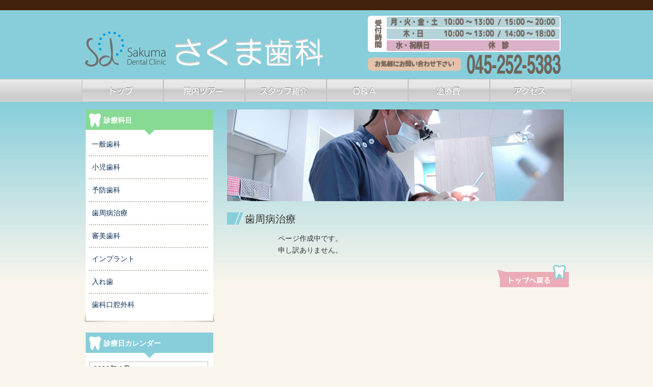

--- FILE ---
content_type: text/html; charset=UTF-8
request_url: http://www.sakuma-shika.jp/dep-peri/
body_size: 15402
content:
<!DOCTYPE HTML>
<html dir="ltr" lang="ja">
<head>
<meta http-equiv="Content-Type" content="text/html; charset=UTF-8">
<title>歯周病治療 | さくま歯科</title>
<link rel="apple-touch-icon" href="http://www.sakuma-shika.jp/cms/wp-content/themes/clinicp01/images/touch-icon.png" />
<link rel="shortcut icon" href="http://www.sakuma-shika.jp/cms/wp-content/themes/clinicp01/images/favicon.ico" />

<!-- 
<link rel="stylesheet" type="text/css" media="all" href="http://www.sakuma-shika.jp/cms/wp-content/themes/clinicp01/style.css" />
 -->

<!-- <link rel="stylesheet/less" type="text/css" href="http://www.sakuma-shika.jp/cms/wp-content/themes/clinicp01/style.less" /> -->
<!-- <script src="http://www.sakuma-shika.jp/cms/wp-content/themes/clinicp01/js/less-1.3.3.min.js"></script> -->

<!--[if lt IE 9]>
  <meta http-equiv="Imagetoolbar" content="no" />
  <script src="//html5shiv.googlecode.com/svn/trunk/html5.js"></script>
<![endif]-->


<link rel='dns-prefetch' href='//s.w.org' />
		<script type="text/javascript">
			window._wpemojiSettings = {"baseUrl":"https:\/\/s.w.org\/images\/core\/emoji\/2.2.1\/72x72\/","ext":".png","svgUrl":"https:\/\/s.w.org\/images\/core\/emoji\/2.2.1\/svg\/","svgExt":".svg","source":{"concatemoji":"http:\/\/www.sakuma-shika.jp\/cms\/wp-includes\/js\/wp-emoji-release.min.js?ver=4.7.29"}};
			!function(t,a,e){var r,n,i,o=a.createElement("canvas"),l=o.getContext&&o.getContext("2d");function c(t){var e=a.createElement("script");e.src=t,e.defer=e.type="text/javascript",a.getElementsByTagName("head")[0].appendChild(e)}for(i=Array("flag","emoji4"),e.supports={everything:!0,everythingExceptFlag:!0},n=0;n<i.length;n++)e.supports[i[n]]=function(t){var e,a=String.fromCharCode;if(!l||!l.fillText)return!1;switch(l.clearRect(0,0,o.width,o.height),l.textBaseline="top",l.font="600 32px Arial",t){case"flag":return(l.fillText(a(55356,56826,55356,56819),0,0),o.toDataURL().length<3e3)?!1:(l.clearRect(0,0,o.width,o.height),l.fillText(a(55356,57331,65039,8205,55356,57096),0,0),e=o.toDataURL(),l.clearRect(0,0,o.width,o.height),l.fillText(a(55356,57331,55356,57096),0,0),e!==o.toDataURL());case"emoji4":return l.fillText(a(55357,56425,55356,57341,8205,55357,56507),0,0),e=o.toDataURL(),l.clearRect(0,0,o.width,o.height),l.fillText(a(55357,56425,55356,57341,55357,56507),0,0),e!==o.toDataURL()}return!1}(i[n]),e.supports.everything=e.supports.everything&&e.supports[i[n]],"flag"!==i[n]&&(e.supports.everythingExceptFlag=e.supports.everythingExceptFlag&&e.supports[i[n]]);e.supports.everythingExceptFlag=e.supports.everythingExceptFlag&&!e.supports.flag,e.DOMReady=!1,e.readyCallback=function(){e.DOMReady=!0},e.supports.everything||(r=function(){e.readyCallback()},a.addEventListener?(a.addEventListener("DOMContentLoaded",r,!1),t.addEventListener("load",r,!1)):(t.attachEvent("onload",r),a.attachEvent("onreadystatechange",function(){"complete"===a.readyState&&e.readyCallback()})),(r=e.source||{}).concatemoji?c(r.concatemoji):r.wpemoji&&r.twemoji&&(c(r.twemoji),c(r.wpemoji)))}(window,document,window._wpemojiSettings);
		</script>
		<style type="text/css">
img.wp-smiley,
img.emoji {
	display: inline !important;
	border: none !important;
	box-shadow: none !important;
	height: 1em !important;
	width: 1em !important;
	margin: 0 .07em !important;
	vertical-align: -0.1em !important;
	background: none !important;
	padding: 0 !important;
}
</style>
<link rel='stylesheet' id='theme-top-css'  href='http://www.sakuma-shika.jp/cms/wp-content/uploads/wp-less/clinicp01/css/all-fc2a11a25e.css' type='text/css' media='all' />
<link rel='stylesheet' id='med-cal-style-css'  href='http://www.sakuma-shika.jp/cms/wp-content/plugins/med-calendar/med-cal.css?ver=4.7.29' type='text/css' media='all' />
<script type='text/javascript' src='http://www.sakuma-shika.jp/cms/wp-includes/js/jquery/jquery.js?ver=1.12.4'></script>
<script type='text/javascript' src='http://www.sakuma-shika.jp/cms/wp-includes/js/jquery/jquery-migrate.min.js?ver=1.4.1'></script>
<link rel='https://api.w.org/' href='http://www.sakuma-shika.jp/wp-json/' />
<link rel="EditURI" type="application/rsd+xml" title="RSD" href="http://www.sakuma-shika.jp/cms/xmlrpc.php?rsd" />
<link rel="wlwmanifest" type="application/wlwmanifest+xml" href="http://www.sakuma-shika.jp/cms/wp-includes/wlwmanifest.xml" /> 
<meta name="generator" content="WordPress 4.7.29" />
<link rel="canonical" href="http://www.sakuma-shika.jp/dep-peri/" />
<link rel='shortlink' href='http://www.sakuma-shika.jp/?p=31' />
<link rel="alternate" type="application/json+oembed" href="http://www.sakuma-shika.jp/wp-json/oembed/1.0/embed?url=http%3A%2F%2Fwww.sakuma-shika.jp%2Fdep-peri%2F" />
<link rel="alternate" type="text/xml+oembed" href="http://www.sakuma-shika.jp/wp-json/oembed/1.0/embed?url=http%3A%2F%2Fwww.sakuma-shika.jp%2Fdep-peri%2F&#038;format=xml" />
</head>
<body class="page-template-default page page-id-31">
<div id="wrap">
  <section id="description">
    <h1>伊勢佐木長者町駅から徒歩2分、関内駅から7分の歯科クリニックです</h1>
  </section><!-- #description end -->
    <header id="header">

<!-- 
      <h1 id="site-id">
        <p>サイトID</p>
        <a href="http://www.sakuma-shika.jp/"><img src="http://www.sakuma-shika.jp/cms/wp-content/themes/clinicp01/images/header/site_id.png" alt="さくま歯科" /></a>
      </h1>
 -->

<div id="headerInner" class="clearfix">
	<div id="headerLeft">
		<div class="phrase">
					</div>
		<div class="cliniclogo">
			<a href="http://www.sakuma-shika.jp/"><img src="http://www.sakuma-shika.jp/cms/wp-content/themes/clinicp01/images/header/site_id.png" alt="さくま歯科" /></a>
		</div>
	</div>
	<div id="headerRight">
			<a href="http://www.sakuma-shika.jp/"><img src="http://www.sakuma-shika.jp/cms/wp-content/themes/clinicp01/images/header/header_telno.png" alt="さくま歯科" /></a>
	</div>
</div>

      <!-- #site-id end -->


    </header><!-- #header end -->

  <div id="main-container">

<nav id="global-nav" class="menu-%e3%83%a1%e3%82%a4%e3%83%b3%e3%83%a1%e3%83%8b%e3%83%a5%e3%83%bc-container"><ul id="menu-%e3%83%a1%e3%82%a4%e3%83%b3%e3%83%a1%e3%83%8b%e3%83%a5%e3%83%bc" class="menu"><li id="menu-item-9" class="menu-main-top menu-item menu-item-type-post_type menu-item-object-page menu-item-home menu-item-9"><a href="http://www.sakuma-shika.jp/">トップ</a></li>
<li id="menu-item-24" class="menu-main-tour menu-item menu-item-type-post_type menu-item-object-page menu-item-24"><a href="http://www.sakuma-shika.jp/tour/">院内ツアー</a></li>
<li id="menu-item-23" class="menu-main-staff menu-item menu-item-type-post_type menu-item-object-page menu-item-23"><a href="http://www.sakuma-shika.jp/staff/">スタッフ紹介</a></li>
<li id="menu-item-22" class="menu-main-qa menu-item menu-item-type-post_type menu-item-object-page menu-item-22"><a href="http://www.sakuma-shika.jp/qa/">Ｑ＆Ａ</a></li>
<li id="menu-item-20" class="menu-main-bill menu-item menu-item-type-post_type menu-item-object-page menu-item-20"><a href="http://www.sakuma-shika.jp/bill/">治療費</a></li>
<li id="menu-item-21" class="menu-main-access menu-item menu-item-type-post_type menu-item-object-page menu-item-21"><a href="http://www.sakuma-shika.jp/access/">アクセス</a></li>
</ul></nav>    <section id="contents-body" class="clearfix">
      <section id="contents">
        <article>
          <header class="page-header">

		<img src="http://www.sakuma-shika.jp/cms/wp-content/themes/clinicp01/images/catch/catch_dep-peri.jpg" alt="IMAGE">

            <h1 class="page-title">歯周病治療</h1>
          </header>
          <section class="entry-content">
            <p>ページ作成中です。<br />
申し訳ありません。</p>
          </section>
        </article>

<aside id="back_to_top">
	<a href="#wrap" onclick="scrollup(); return false;">
		　
	</a>
</aside>
      </section><!-- #contents end -->

		<div id="primary" class="widget-area" role="complementary">
			<ul class="xoxo">

<aside id="nav_menu-2" class="widget-container widget_nav_menu"><h1 class="widget-title">診療科目</h1><div class="menu-%e8%a8%ba%e7%99%82%e3%83%a1%e3%83%8b%e3%83%a5%e3%83%bc-container"><ul id="menu-%e8%a8%ba%e7%99%82%e3%83%a1%e3%83%8b%e3%83%a5%e3%83%bc" class="menu"><li id="menu-item-48" class="menu-dep-gen menu-item menu-item-type-post_type menu-item-object-page menu-item-48"><a href="http://www.sakuma-shika.jp/dep-gen/">一般歯科</a></li>
<li id="menu-item-47" class="menu-dep-ped menu-item menu-item-type-post_type menu-item-object-page menu-item-47"><a href="http://www.sakuma-shika.jp/dep-ped/">小児歯科</a></li>
<li id="menu-item-46" class="menu-dep-prev menu-item menu-item-type-post_type menu-item-object-page menu-item-46"><a href="http://www.sakuma-shika.jp/dep-prev/">予防歯科</a></li>
<li id="menu-item-45" class="menu-dep-peri menu-item menu-item-type-post_type menu-item-object-page current-menu-item page_item page-item-31 current_page_item menu-item-45"><a href="http://www.sakuma-shika.jp/dep-peri/">歯周病治療</a></li>
<li id="menu-item-44" class="menu-dep-cosme menu-item menu-item-type-post_type menu-item-object-page menu-item-44"><a href="http://www.sakuma-shika.jp/dep-cosme/">審美歯科</a></li>
<li id="menu-item-43" class="menu-dep-imp menu-item menu-item-type-post_type menu-item-object-page menu-item-43"><a href="http://www.sakuma-shika.jp/dep-imp/">インプラント</a></li>
<li id="menu-item-42" class="menu-dep-art menu-item menu-item-type-post_type menu-item-object-page menu-item-42"><a href="http://www.sakuma-shika.jp/dep-art/">入れ歯</a></li>
<li id="menu-item-41" class="menu-dep-surg menu-item menu-item-type-post_type menu-item-object-page menu-item-41"><a href="http://www.sakuma-shika.jp/dep-surg/">歯科口腔外科</a></li>
</ul></div></aside><aside id="medcalendar-2" class="widget-container widget_medcalendar"><h1 class="widget-title">診療日カレンダー</h1><script type='text/javascript'>
var medcalOptions = {"holiday_title":"\u4f11\u8a3a\u65e5","wed":"on","holiday":"on","temp_holidays":"","temp_weekdays":"","eventday_title":"\u81e8\u6642\u8a3a\u7642\u65e5","eventday_url":"","eventdays":"","holiday_cache":[],"holiday_cache_date":"2026\/01"};
</script><div id='med_calendar'></div></aside><aside id="text-2" class="widget-container widget_text"><h1 class="widget-title">アクセス</h1>			<div class="textwidget"><script type="text/javascript" src="http://maps.google.com/maps/api/js?sensor=false"></script>	
<div id="map"></div>
<h2>●住所</h2>
神奈川県横浜市中区伊勢佐木町3-107 NIビル1階<br />
イセザキモール沿い　ピアゴ（旧ユニー）イセザキ店前

<script type="text/javascript">

var myLatlng = new google.maps.LatLng(35.441975, 139.629671);
var mapOptions = {
  zoom: 16,
  center: myLatlng,
  mapTypeId: google.maps.MapTypeId.ROADMAP,
}
var map = new google.maps.Map(document.getElementById("map"), mapOptions);

var marker = new google.maps.Marker({
    position: myLatlng,
    title:"さくま歯科"
});

// To add the marker to the map, call setMap();
marker.setMap(map);

</script>
</div>
		</aside>			</ul>
		</div><!-- #primary .widget-area -->

    </section><!-- #contents-body end -->
  </div><!-- #container end -->
  <div id="footer-container">

    <footer id="footer" class="clearfix">

<nav id="footer-nav-id" class="footer-nav-div"><ul id="menu-%e3%83%95%e3%83%83%e3%82%bf%e3%83%a1%e3%83%8b%e3%83%a5%e3%83%bc" class="menu"><li id="menu-item-79" class="menu-item menu-item-type-post_type menu-item-object-page menu-item-home menu-item-79"><a href="http://www.sakuma-shika.jp/">トップ</a></li>
<li id="menu-item-78" class="menu-item menu-item-type-post_type menu-item-object-page menu-item-78"><a href="http://www.sakuma-shika.jp/tour/">院内ツアー</a></li>
<li id="menu-item-77" class="menu-item menu-item-type-post_type menu-item-object-page menu-item-77"><a href="http://www.sakuma-shika.jp/staff/">スタッフ紹介</a></li>
<li id="menu-item-76" class="menu-item menu-item-type-post_type menu-item-object-page menu-item-76"><a href="http://www.sakuma-shika.jp/qa/">Ｑ＆Ａ</a></li>
<li id="menu-item-74" class="menu-item menu-item-type-post_type menu-item-object-page menu-item-74"><a href="http://www.sakuma-shika.jp/bill/">治療費</a></li>
<li id="menu-item-75" class="menu-item menu-item-type-post_type menu-item-object-page menu-item-75"><a href="http://www.sakuma-shika.jp/access/">アクセス</a></li>
<li id="menu-item-73" class="menu-item menu-item-type-post_type menu-item-object-page menu-item-73"><a href="http://www.sakuma-shika.jp/dep-gen/">一般歯科</a></li>
<li id="menu-item-72" class="menu-item menu-item-type-post_type menu-item-object-page menu-item-72"><a href="http://www.sakuma-shika.jp/dep-ped/">小児歯科</a></li>
<li id="menu-item-71" class="menu-item menu-item-type-post_type menu-item-object-page menu-item-71"><a href="http://www.sakuma-shika.jp/dep-prev/">予防歯科</a></li>
<li id="menu-item-70" class="menu-item menu-item-type-post_type menu-item-object-page current-menu-item page_item page-item-31 current_page_item menu-item-70"><a href="http://www.sakuma-shika.jp/dep-peri/">歯周病治療</a></li>
<li id="menu-item-69" class="menu-item menu-item-type-post_type menu-item-object-page menu-item-69"><a href="http://www.sakuma-shika.jp/dep-cosme/">審美歯科</a></li>
<li id="menu-item-68" class="menu-item menu-item-type-post_type menu-item-object-page menu-item-68"><a href="http://www.sakuma-shika.jp/dep-imp/">インプラント</a></li>
<li id="menu-item-67" class="menu-item menu-item-type-post_type menu-item-object-page menu-item-67"><a href="http://www.sakuma-shika.jp/dep-art/">入れ歯</a></li>
<li id="menu-item-66" class="menu-item menu-item-type-post_type menu-item-object-page menu-item-66"><a href="http://www.sakuma-shika.jp/dep-surg/">歯科口腔外科</a></li>
</ul></nav>
      <p id="copyright"><small>&copy;さくま歯科 All rights reserved.</small></p>
    </footer><!-- #footer end -->
  </div><!-- #footer-container end -->
</div><!-- #wrap end -->

<script type="text/javascript" src="http://ajax.googleapis.com/ajax/libs/jquery/1.7.1/jquery.min.js" ></script>
<script src="http://www.sakuma-shika.jp/cms/wp-content/themes/clinicp01/js/scroll.js"></script>
<script src="http://www.sakuma-shika.jp/cms/wp-content/themes/clinicp01/js/jquery.cycle.all.js"></script>
<script src="http://www.sakuma-shika.jp/cms/wp-content/themes/clinicp01/js/clinicp01.js"></script>

<script type="text/javascript">

  var _gaq = _gaq || [];
  _gaq.push(['_setAccount', 'UA-38639789-1']);
  _gaq.push(['_trackPageview']);

  (function() {
    var ga = document.createElement('script'); ga.type = 'text/javascript'; ga.async = true;
    ga.src = ('https:' == document.location.protocol ? 'https://ssl' : 'http://www') + '.google-analytics.com/ga.js';
    var s = document.getElementsByTagName('script')[0]; s.parentNode.insertBefore(ga, s);
  })();

</script>

<script type='text/javascript' src='http://www.sakuma-shika.jp/cms/wp-content/plugins/med-calendar/calendar.js?ver=4.7.29'></script>
<script type='text/javascript' src='http://www.sakuma-shika.jp/cms/wp-includes/js/wp-embed.min.js?ver=4.7.29'></script>
</body>
</html>


--- FILE ---
content_type: text/css
request_url: http://www.sakuma-shika.jp/cms/wp-content/uploads/wp-less/clinicp01/css/all-fc2a11a25e.css
body_size: 7982
content:
@charset "UTF-8";
@import url(http://www.sakuma-shika.jp/cms/wp-content/themes/clinicp01/css/html5reset-1.6.1.css);
html {
  overflow-y: scroll;
}
p {
  margin: 0.5em 0 1.2em;
}
a {
  color: #0c3158;
  text-decoration: none;
}
a:hover {
  color: #ff0000;
}
li {
  list-style: none;
}
body {
  font-family: "ヒラギノ角ゴ Pro W3", "Hiragino Kaku Gothic Pro", "メイリオ", Meiryo, "ＭＳ Ｐゴシック", "MS PGothic", sans-serif;
  background-color: #f9f5ec;
  color: #333333;
  font-size: 85%;
  line-height: 1.7;
}
#wrap {
  background-position: 0px 155px;
  background-image: url(http://www.sakuma-shika.jp/cms/wp-content/themes/clinicp01/css/../images/bg/bg_global_nav.png);
  background-color: #f9f5ec;
  background-repeat: repeat-x;
}
.home #wrap {
  background-image: url(http://www.sakuma-shika.jp/cms/wp-content/themes/clinicp01/css/../images/bg/bg_global_nav.png);
}
#description {
  height: 20px;
  color: #FFFFFF;
  background-color: #42210B;
  vertical-align: bottom;
}
#description h1 {
  text-indent: -9000px;
}
#main-container {
  width: 960px;
  margin: auto;
}
#header {
  background-color: #87CEDA;
}
#headerInner {
  width: 960px;
  height: 135px;
  margin: auto;
  overflow: hidden;
  text-align: left;
}
#headerInner #headerLeft {
  float: left;
  width: 500px;
}
#headerInner #headerLeft .phrase {
  display: table-cell;
  vertical-align: bottom;
  height: 35px;
}
#headerInner #headerLeft .cliniclogo {
  text-align: left;
}
#headerInner #headerRight {
  width: 460px;
  height: 135px;
  float: right;
  text-align: right;
  vertical-align: bottom;
}
#headerInner #headerRight img {
  padding: 10px;
}
h1#site-id p {
  float: left;
  max-width: 450px;
  height: 61px;
  padding-top: 24px;
}
h1#site-id p a {
  color: #fa1a1a;
  font-size: x-large;
}
#header-widget-area {
  float: right;
}
#global-nav {
  width: 960px;
  height: 60px;
  float: center;
  margin-bottom: -15px;
}
#global-nav li ul {
  display: none;
}
#global-nav ul {
  width: 960px;
  margin: 0;
  position: absolute;
  z-index: 10;
}
#global-nav ul .menu-main-top {
  background-image: url(http://www.sakuma-shika.jp/cms/wp-content/themes/clinicp01/css/../images/menu-main/global_nav_top_01.png);
  background-width: w_global-nav-1p;
}
#global-nav ul .menu-main-tour {
  background-image: url(http://www.sakuma-shika.jp/cms/wp-content/themes/clinicp01/css/../images/menu-main/global_nav_tour_02.png);
  width: w_global-nav-1p;
}
#global-nav ul .menu-main-staff {
  background-image: url(http://www.sakuma-shika.jp/cms/wp-content/themes/clinicp01/css/../images/menu-main/global_nav_staff_03.png);
  width: w_global-nav-1p;
}
#global-nav ul .menu-main-qa {
  background-image: url(http://www.sakuma-shika.jp/cms/wp-content/themes/clinicp01/css/../images/menu-main/global_nav_qa_04.png);
  width: w_global-nav-1p;
}
#global-nav ul .menu-main-access {
  background-image: url(http://www.sakuma-shika.jp/cms/wp-content/themes/clinicp01/css/../images/menu-main/global_nav_access_06.png);
  width: w_global-nav-1p;
}
#global-nav ul .menu-main-bill {
  background-image: url(http://www.sakuma-shika.jp/cms/wp-content/themes/clinicp01/css/../images/menu-main/global_nav_bill_05.png);
  width: w_global-nav-1p;
}
#global-nav ul li {
  width: 160px;
  float: left;
}
#global-nav ul li li {
  float: none;
}
#global-nav ul li:hover {
  background-position: 0 -60px;
}
#global-nav ul ul {
  border-bottom: 3px solid #FFFFFF;
  border-radius: 0 0 3px 3px;
  display: none;
  position: absolute;
  top: 41px;
  z-index: 100;
  width: auto;
}
#global-nav a {
  display: block;
  width: 160px;
  height: 60px;
  text-indent: -9999px;
  outline: 0;
}
#global-nav .current-menu-item,
#global-nav .current-post-ancestor,
#global-nav .current-page-ancestor,
#global-nav .menu-item:hover {
  background-position: 0 -60px;
}
#branding {
  width: 960px;
  height: 300px;
  text-align: center;
}
div#slider {
  height: 300px;
}
#contents-body {
  padding: 15px 5px 5px 5px;
}
#contents {
  float: right;
  min-height: 400px;
  width: 670px;
  clear: both;
  margin-bottom: 30px;
}
#contents article:after {
  clear: both;
  content: " ";
  display: block;
  font-size: 0;
  height: 0;
  visibility: hidden;
}
#contents h1 {
  background: url(http://www.sakuma-shika.jp/cms/wp-content/themes/clinicp01/css/../images/icon/ico_pages_title1.png) no-repeat scroll 0 0 transparent;
  font-size: 150%;
  font-weight: normal;
  line-height: 1;
  margin-top: 15px;
  margin-bottom: 15px;
  padding: 3px 0 2px 35px;
}
#contents h2 {
  background: url(http://www.sakuma-shika.jp/cms/wp-content/themes/clinicp01/css/../images/icon/ico_pages_title2.png) no-repeat scroll 0 0 transparent;
  font-size: 130%;
  font-weight: normal;
  line-height: 1;
  margin-top: 25px;
  margin-bottom: 15px;
  padding: 3px 0 2px 30px;
}
#contents #back_to_top a {
  width: 140px;
  height: 45px;
  float: right;
  display: block;
  line-height: 1;
  background: url(http://www.sakuma-shika.jp/cms/wp-content/themes/clinicp01/css/../images/button/btn_back_to_top.png) no-repeat;
}
body.home #contents img {
  margin-bottom: 10px;
}
body.home #contents p {
  font-size: 130%;
  margin-left: 30px;
  margin-right: 30px;
}
body.home #contents a {
  font-size: 130%;
  margin-left: 30px;
  margin-right: 30px;
}
.entry-content>p {
  margin-left: 100px;
}
.entry-content>h2 {
  margin-left: 50px;
}
.entry-content>h3 {
  margin-left: 70px;
}
#primary {
  min-height: 400px;
  float: left;
  width: 256px;
  position: relative;
  z-index: 0;
}
#primary #map {
  width: 236px;
  height: 350px;
  background: none;
}
#primary h2 {
  font-size: 100%;
  background: none;
  padding: 0;
  margin: 0;
}
#primary aside {
  padding: 0px 3px 3px;
  margin-bottom: 20px;
  background: url(http://www.sakuma-shika.jp/cms/wp-content/themes/clinicp01/css/../images/sidebar/bg_sidebar_primary_column_shadow.png) no-repeat left bottom;
}
#primary aside h1 {
  color: #FFFFFF;
  line-height: 1;
  padding: 15px 10px 0px 35px;
  height: 35px;
  margin-bottom: -10px;
  position: relative;
  z-index: 10;
}
#primary aside>div {
  padding: 7px 10px 10px 7px;
  background-color: #FFFFFF;
  z-index: 20;
}
#primary aside>div ul {
  background: none;
}
#primary ul {
  margin: 0;
  padding: 0;
}
#primary ul li:first-child {
  border-top: none;
}
#primary ul ul.children {
  background: none;
  padding: 5px 0 0 15px;
}
#primary ul ul.children li:first-child {
  border-top: dotted 1px #b9b4ab;
}
#primary li {
  border-top: dotted 2px #b9b4ab;
  padding: 5px 0;
}
#primary li a {
  display: block;
  padding: 5px;
  border-radius: 3px;
}
#primary #nav_menu-2 h1 {
  background: url(http://www.sakuma-shika.jp/cms/wp-content/themes/clinicp01/css/../images/sidebar/bg_sidebar_title_green.png) no-repeat scroll 0 0 transparent;
}
#primary #medcalendar-2 h1 {
  background: url(http://www.sakuma-shika.jp/cms/wp-content/themes/clinicp01/css/../images/sidebar/bg_sidebar_title_blue.png) no-repeat scroll 0 0 transparent;
}
#primary #text-2 h1 {
  background: url(http://www.sakuma-shika.jp/cms/wp-content/themes/clinicp01/css/../images/sidebar/bg_sidebar_title_pink.png) no-repeat scroll 0 0 transparent;
}
#footer-container {
  clear: both;
  background-color: #42210B;
}
#footer {
  width: 960px;
  margin: auto;
  padding: 10px;
}
#footer-nav-id {
  width: 960px;
  float: center;
  padding: 10px 10px 10px 10px;
  margin: auto;
}
#footer-nav-id ul {
  margin: 0;
}
#footer-nav-id li {
  float: left;
  padding-top: 10px;
  padding-right: 14px;
}
#footer-nav-id li a {
  font-size: 90%;
  line-height: 1;
  background: url(http://www.sakuma-shika.jp/cms/wp-content/themes/clinicp01/css/../images/icon/ico_link.png) no-repeat;
  padding-left: 15px;
  color: #f9f5ec;
}
#footer-nav-id li a:hover {
  color: #ff0000;
  background-position: 0 -17px;
}
#copyright {
  width: 100%;
  float: bottom;
  clear: both;
  width: 960px;
  color: #f9f5ec;
  text-align: center;
  font-size: 75%;
  padding-top: 50px;
  padding-bottom: 20px;
}
#copyright a {
  color: #f9f5ec;
}


--- FILE ---
content_type: text/css
request_url: http://www.sakuma-shika.jp/cms/wp-content/plugins/med-calendar/med-cal.css?ver=4.7.29
body_size: 1624
content:
@CHARSET "UTF-8";

#med_calendar {
	max-width: 250px;
	margin : auto;
}

table.medcal {
	margin : 10px 0;
	width: 100%;
	table-layout: fixed;
	border-collapse: collapse;
	border: 1px Silver solid;
	line-height: 1.8em;
	cursor: default;
	background-color: #ffffff;
}

table.medcal th {
	background-color: WhiteSmoke;
	text-align:center;
	border: 1px Silver solid;
}

table.medcal th:first-child  {
	color : red;
}

table.medcal th:nth-last-of-type(1)  {
	color : blue;
}

table.medcal td {
	text-align:center;
	border: 1px Silver solid;
}

table.medcal td.calmonth {
	text-align:left;
	font-weight : bold;
	padding: 2px 7px;
	border: none;
}

table.medcal td.calbtn {
	border: none;
	cursor: pointer;
}

table.medcal td.downMonth{
	background: transparent url('./image/down.png') right center no-repeat;
	overflow:hidden;
}

table.medcal td.goToday{
	background: transparent url('./image/today.png') center center no-repeat;
	overflow:hidden;
}

table.medcal td.upMonth{
	background: transparent url('./image/up.png') left center no-repeat;
	overflow:hidden;
}

table.medcal td.holiday {
	background-color: Pink;
}

table.medcal td.eventday {
	background-color: Aqua;
}

table.medcal td.today {
	font-weight : bold;
	color: #1e90ff;
}


#med_calendar p {
	margin:10px 0;
}

span.boxholiday{
	background-color: Pink;
	border: 1px Silver solid;
	width: 60px;
	padding-right:20px;
	margin-right:10px;
}

span.boxeventday{
	background-color: Aqua;
	border: 1px Silver solid;
	width: 60px;
	padding-right:20px;
	margin-right:10px;
}


--- FILE ---
content_type: text/javascript
request_url: http://www.sakuma-shika.jp/cms/wp-content/plugins/med-calendar/calendar.js?ver=4.7.29
body_size: 5991
content:
jQuery(document).ready( function($){
	if ( $("#med_calendar").size() == 0 ){
		return;
	}
	medCalendar();
});

var currentSetting = null;

var medCalendar = function(){
	var options = window.medcalOptions;
	var now = new Date();

	var setting = {
		year : now.getFullYear(),
		month : now.getMonth() + 1,
		options : options
	};
	window.currentSetting = setting;
	document.getElementById('med_calendar').innerHTML = getCalendar( setting );
}

function downMonth(){
	if ( currentSetting.month == 1){
		currentSetting.month = 12;
		currentSetting.year = currentSetting.year -1;
	}else{
		currentSetting.month = currentSetting.month - 1;
	}
	document.getElementById('med_calendar').innerHTML = getCalendar( currentSetting );
}

function upMonth(){
	if ( currentSetting.month == 12){
		currentSetting.month = 1;
		currentSetting.year = currentSetting.year + 1;
	}else{
		currentSetting.month = currentSetting.month + 1;
	}
	document.getElementById('med_calendar').innerHTML = getCalendar( currentSetting );
}

function goToday(){
	var now = new Date();
	currentSetting.year = now.getFullYear();
	currentSetting.month = now.getMonth() + 1;
	document.getElementById('med_calendar').innerHTML = getCalendar( currentSetting );
}

var getCalendar = function( setting ){
	var weekArray = new Array("日","月","火","水","木","金","土");
	var start_day = getStartDayOfMonth( setting.year, setting.month);
	var last_date = getEndDateOfMonth( setting.year, setting.month);
	var calLine = Math.ceil((start_day + last_date ) / 7);
	var calArray   = new Array( 7 * calLine );

	//カレンダーの日付テーブル作成
	for ( var i = 0; i < 7 * calLine; i++){
		if ( i >= last_date ){
			break;
		}
		calArray[i + start_day] = i + 1;
	}

	//カレンダーのタイトル
	var title = setting.year + "年 " + setting.month + "月";
	var html = "<table class='medcal' ><tr>";
		html += "<td class='calmonth' colspan='4'>" + title + "</td>";
		html += "<td class='calbtn downMonth' onclick='downMonth()' title='前の月へ' ></td>";
		html += "<td class='calbtn goToday' onclick='goToday()' title='今月へ' ></td>";
		html += "<td class='calbtn upMonth' onclick='upMonth()' title='次の月へ' ></td>";
		html += "</tr>";

	//カレンダーの曜日行
	html += "<tr>";
	for( var i = 0; i < weekArray.length; i++){
		html += "<th>";
		html += weekArray[i];
	   	html += "</th>";
	}
	html += "</tr>";

	//カレンダーの日付
	for(var i = 0; i < calLine; i++){
		html += "<tr>";
		for(var j = 0; j < 7; j++){
			var date = ( calArray[ j + ( i * 7 )] != undefined ) ? calArray[ j + ( i * 7 )] : "";
			html += "<td" + getDateClass( date, j ) + ">";
			html += getDateTag( date, j );
			html += "</td>";
		}
		html += "</tr>";
	}
	html += "</table>";

	//説明文
	html += getHolidayTitle();
	html += getEventdayTitle();
	return html;
}

function getHolidayTitle(){
	if ( currentSetting.options.holiday_title != ""){
		return "<p><span class='boxholiday'></span>" + currentSetting.options.holiday_title + "</p>";
	}
	return "";
}

function getEventdayTitle(){

	if ( currentSetting.options.eventday_title == ""){
		return "";
	}

	var tag = "<p><span class='boxeventday'></span>"

	if ( currentSetting.options.eventday_url == "" ){
		tag += currentSetting.options.eventday_title + "</p>";
		return tag;
	}

	tag += "<a href='" + currentSetting.options.eventday_url + "'>" + currentSetting.options.eventday_title + "</a></p>";
	return tag;
}

var getDateClass = function( date, day ){

	if ( date == undefined || date == "" ){
		return "";
	}
	var today = isToday(date);
	var attr = "";

	switch( getDateType(date, day)){
	case "EVENTDAY":
		attr = today == false ? " class='eventday' " : " class='eventday today' ";
		return attr;
	case "HOLIDAY":
		attr = today == false ? " class='holiday' " : " class='holiday today' ";
		return attr;
	default:
		attr = today == false ? "" : " class='today' ";
		return attr;
	}
	return "";
}

function isToday( date ){
	var now = new Date();
	if ( now.getFullYear() == currentSetting.year && now.getMonth() + 1 == currentSetting.month && now.getDate() == date){
		return true;
	}
	return false;
}

var getDateTag = function( date, day ){

	if ( date == undefined || date == "" ){
		return "";
	}

	var url = currentSetting.options.eventday_url;
	if ( url == ""){
		return date;
	}
	if ( getDateType(date, day) == "EVENTDAY"){
		return tag = "<a href='" + url + "'>" + date + "</a>";
	}

	return date;
}

var getDateType = function( date, day ){

	var fulldate = getFormatDate( currentSetting.year, currentSetting.month, date);

	//告知日
	if ( currentSetting.options.eventdays.indexOf(fulldate) != -1){
		return "EVENTDAY";
	}

	//臨時診療日
	if ( currentSetting.options.temp_weekdays.indexOf(fulldate) != -1){
		return "WEEKDAY";
	}

	//臨時休診日
	if ( currentSetting.options.temp_holidays.indexOf(fulldate) != -1){
		return "HOLIDAY";
	}

	//休診日
	var dayName = ["sun", "mon", "tue", "wed", "thu", "fri", "sat"];
	if ( currentSetting.options[ dayName[day]] == "on" ){
		return "HOLIDAY";
	}

	//祝日
	if ( isHoliday(fulldate) ){
		return "HOLIDAY";
	}
	return "WEEKDAY";
}

var isHoliday = function( fulldate ){
	if ( currentSetting.options[ "holiday" ] == "off" ){
		return false;
	}
	holidays = currentSetting.options[ "holiday_cache" ];
	if ( holidays != undefined && holidays[fulldate] != null){
		return true;
	}
	return false;
}

var getFormatDate = function( y, m, d){
	m = m < 10? "0" + m : m;
	d = d < 10? "0" + d : d;
	return y + "-" + m + "-" + d;
}

var getEndDateOfMonth = function (year, month){
    var date = new Date(year, month, 0);
    return date.getDate();
}


var getStartDayOfMonth = function (year, month){
    var date = new Date(year, month -1, 1);
    return date.getDay();
}

--- FILE ---
content_type: text/javascript
request_url: http://www.sakuma-shika.jp/cms/wp-content/themes/clinicp01/js/clinicp01.js
body_size: 334
content:
$(function() {
	$("#slider").cycle({ 
	    fx: 'fade',
	    timeout: 3000,
	    speed: 2000,
	    pause: 1,
	    delay: 1000,
	    fit: 1,
	    prev:    '#prev',
	    next:    '#next',
	    pager:  '#nav', 
	    pagerAnchorBuilder: function(idx, slide) { 
	        return '<li><a href="#"></a></li>'; 
	    } 
	});
})
